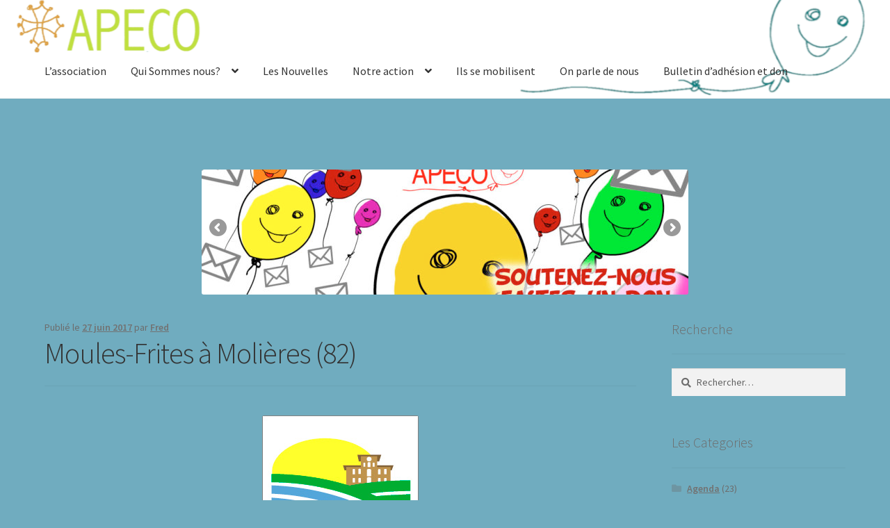

--- FILE ---
content_type: text/html; charset=UTF-8
request_url: https://www.apeco.fr/moules-frites-a-molieres-82-2/
body_size: 11024
content:
<!doctype html>
<html lang="fr-FR">
<head>
<meta charset="UTF-8">
<meta name="viewport" content="width=device-width, initial-scale=1">
<link rel="profile" href="http://gmpg.org/xfn/11">
<link rel="pingback" href="https://www.apeco.fr/apeco-wordp/xmlrpc.php">

<title>Moules-Frites à Molières (82)</title>
<meta name='robots' content='max-image-preview:large' />
<link rel='dns-prefetch' href='//fonts.googleapis.com' />
<link rel="alternate" type="application/rss+xml" title=" &raquo; Flux" href="https://www.apeco.fr/feed/" />
<link rel="alternate" type="application/rss+xml" title=" &raquo; Flux des commentaires" href="https://www.apeco.fr/comments/feed/" />
<link rel="alternate" title="oEmbed (JSON)" type="application/json+oembed" href="https://www.apeco.fr/wp-json/oembed/1.0/embed?url=https%3A%2F%2Fwww.apeco.fr%2Fmoules-frites-a-molieres-82-2%2F" />
<link rel="alternate" title="oEmbed (XML)" type="text/xml+oembed" href="https://www.apeco.fr/wp-json/oembed/1.0/embed?url=https%3A%2F%2Fwww.apeco.fr%2Fmoules-frites-a-molieres-82-2%2F&#038;format=xml" />
<style id='wp-img-auto-sizes-contain-inline-css'>
img:is([sizes=auto i],[sizes^="auto," i]){contain-intrinsic-size:3000px 1500px}
/*# sourceURL=wp-img-auto-sizes-contain-inline-css */
</style>
<link rel='stylesheet' id='dashicons-css' href='https://www.apeco.fr/apeco-wordp/wp-includes/css/dashicons.min.css?ver=6.9' media='all' />
<link rel='stylesheet' id='menu-icon-font-awesome-css' href='https://www.apeco.fr/apeco-wordp/wp-content/plugins/menu-icons/css/fontawesome/css/all.min.css?ver=5.15.4' media='all' />
<link rel='stylesheet' id='genericons-css' href='https://www.apeco.fr/apeco-wordp/wp-content/plugins/menu-icons/vendor/codeinwp/icon-picker/css/types/genericons.min.css?ver=3.4' media='all' />
<link rel='stylesheet' id='menu-icons-extra-css' href='https://www.apeco.fr/apeco-wordp/wp-content/plugins/menu-icons/css/extra.min.css?ver=0.13.2' media='all' />
<style id='wp-emoji-styles-inline-css'>

	img.wp-smiley, img.emoji {
		display: inline !important;
		border: none !important;
		box-shadow: none !important;
		height: 1em !important;
		width: 1em !important;
		margin: 0 0.07em !important;
		vertical-align: -0.1em !important;
		background: none !important;
		padding: 0 !important;
	}
/*# sourceURL=wp-emoji-styles-inline-css */
</style>
<link rel='stylesheet' id='wp-block-library-css' href='https://www.apeco.fr/apeco-wordp/wp-includes/css/dist/block-library/style.min.css?ver=6.9' media='all' />
<style id='global-styles-inline-css'>
:root{--wp--preset--aspect-ratio--square: 1;--wp--preset--aspect-ratio--4-3: 4/3;--wp--preset--aspect-ratio--3-4: 3/4;--wp--preset--aspect-ratio--3-2: 3/2;--wp--preset--aspect-ratio--2-3: 2/3;--wp--preset--aspect-ratio--16-9: 16/9;--wp--preset--aspect-ratio--9-16: 9/16;--wp--preset--color--black: #000000;--wp--preset--color--cyan-bluish-gray: #abb8c3;--wp--preset--color--white: #ffffff;--wp--preset--color--pale-pink: #f78da7;--wp--preset--color--vivid-red: #cf2e2e;--wp--preset--color--luminous-vivid-orange: #ff6900;--wp--preset--color--luminous-vivid-amber: #fcb900;--wp--preset--color--light-green-cyan: #7bdcb5;--wp--preset--color--vivid-green-cyan: #00d084;--wp--preset--color--pale-cyan-blue: #8ed1fc;--wp--preset--color--vivid-cyan-blue: #0693e3;--wp--preset--color--vivid-purple: #9b51e0;--wp--preset--gradient--vivid-cyan-blue-to-vivid-purple: linear-gradient(135deg,rgb(6,147,227) 0%,rgb(155,81,224) 100%);--wp--preset--gradient--light-green-cyan-to-vivid-green-cyan: linear-gradient(135deg,rgb(122,220,180) 0%,rgb(0,208,130) 100%);--wp--preset--gradient--luminous-vivid-amber-to-luminous-vivid-orange: linear-gradient(135deg,rgb(252,185,0) 0%,rgb(255,105,0) 100%);--wp--preset--gradient--luminous-vivid-orange-to-vivid-red: linear-gradient(135deg,rgb(255,105,0) 0%,rgb(207,46,46) 100%);--wp--preset--gradient--very-light-gray-to-cyan-bluish-gray: linear-gradient(135deg,rgb(238,238,238) 0%,rgb(169,184,195) 100%);--wp--preset--gradient--cool-to-warm-spectrum: linear-gradient(135deg,rgb(74,234,220) 0%,rgb(151,120,209) 20%,rgb(207,42,186) 40%,rgb(238,44,130) 60%,rgb(251,105,98) 80%,rgb(254,248,76) 100%);--wp--preset--gradient--blush-light-purple: linear-gradient(135deg,rgb(255,206,236) 0%,rgb(152,150,240) 100%);--wp--preset--gradient--blush-bordeaux: linear-gradient(135deg,rgb(254,205,165) 0%,rgb(254,45,45) 50%,rgb(107,0,62) 100%);--wp--preset--gradient--luminous-dusk: linear-gradient(135deg,rgb(255,203,112) 0%,rgb(199,81,192) 50%,rgb(65,88,208) 100%);--wp--preset--gradient--pale-ocean: linear-gradient(135deg,rgb(255,245,203) 0%,rgb(182,227,212) 50%,rgb(51,167,181) 100%);--wp--preset--gradient--electric-grass: linear-gradient(135deg,rgb(202,248,128) 0%,rgb(113,206,126) 100%);--wp--preset--gradient--midnight: linear-gradient(135deg,rgb(2,3,129) 0%,rgb(40,116,252) 100%);--wp--preset--font-size--small: 14px;--wp--preset--font-size--medium: 23px;--wp--preset--font-size--large: 26px;--wp--preset--font-size--x-large: 42px;--wp--preset--font-size--normal: 16px;--wp--preset--font-size--huge: 37px;--wp--preset--spacing--20: 0.44rem;--wp--preset--spacing--30: 0.67rem;--wp--preset--spacing--40: 1rem;--wp--preset--spacing--50: 1.5rem;--wp--preset--spacing--60: 2.25rem;--wp--preset--spacing--70: 3.38rem;--wp--preset--spacing--80: 5.06rem;--wp--preset--shadow--natural: 6px 6px 9px rgba(0, 0, 0, 0.2);--wp--preset--shadow--deep: 12px 12px 50px rgba(0, 0, 0, 0.4);--wp--preset--shadow--sharp: 6px 6px 0px rgba(0, 0, 0, 0.2);--wp--preset--shadow--outlined: 6px 6px 0px -3px rgb(255, 255, 255), 6px 6px rgb(0, 0, 0);--wp--preset--shadow--crisp: 6px 6px 0px rgb(0, 0, 0);}:root :where(.is-layout-flow) > :first-child{margin-block-start: 0;}:root :where(.is-layout-flow) > :last-child{margin-block-end: 0;}:root :where(.is-layout-flow) > *{margin-block-start: 24px;margin-block-end: 0;}:root :where(.is-layout-constrained) > :first-child{margin-block-start: 0;}:root :where(.is-layout-constrained) > :last-child{margin-block-end: 0;}:root :where(.is-layout-constrained) > *{margin-block-start: 24px;margin-block-end: 0;}:root :where(.is-layout-flex){gap: 24px;}:root :where(.is-layout-grid){gap: 24px;}body .is-layout-flex{display: flex;}.is-layout-flex{flex-wrap: wrap;align-items: center;}.is-layout-flex > :is(*, div){margin: 0;}body .is-layout-grid{display: grid;}.is-layout-grid > :is(*, div){margin: 0;}.has-black-color{color: var(--wp--preset--color--black) !important;}.has-cyan-bluish-gray-color{color: var(--wp--preset--color--cyan-bluish-gray) !important;}.has-white-color{color: var(--wp--preset--color--white) !important;}.has-pale-pink-color{color: var(--wp--preset--color--pale-pink) !important;}.has-vivid-red-color{color: var(--wp--preset--color--vivid-red) !important;}.has-luminous-vivid-orange-color{color: var(--wp--preset--color--luminous-vivid-orange) !important;}.has-luminous-vivid-amber-color{color: var(--wp--preset--color--luminous-vivid-amber) !important;}.has-light-green-cyan-color{color: var(--wp--preset--color--light-green-cyan) !important;}.has-vivid-green-cyan-color{color: var(--wp--preset--color--vivid-green-cyan) !important;}.has-pale-cyan-blue-color{color: var(--wp--preset--color--pale-cyan-blue) !important;}.has-vivid-cyan-blue-color{color: var(--wp--preset--color--vivid-cyan-blue) !important;}.has-vivid-purple-color{color: var(--wp--preset--color--vivid-purple) !important;}.has-black-background-color{background-color: var(--wp--preset--color--black) !important;}.has-cyan-bluish-gray-background-color{background-color: var(--wp--preset--color--cyan-bluish-gray) !important;}.has-white-background-color{background-color: var(--wp--preset--color--white) !important;}.has-pale-pink-background-color{background-color: var(--wp--preset--color--pale-pink) !important;}.has-vivid-red-background-color{background-color: var(--wp--preset--color--vivid-red) !important;}.has-luminous-vivid-orange-background-color{background-color: var(--wp--preset--color--luminous-vivid-orange) !important;}.has-luminous-vivid-amber-background-color{background-color: var(--wp--preset--color--luminous-vivid-amber) !important;}.has-light-green-cyan-background-color{background-color: var(--wp--preset--color--light-green-cyan) !important;}.has-vivid-green-cyan-background-color{background-color: var(--wp--preset--color--vivid-green-cyan) !important;}.has-pale-cyan-blue-background-color{background-color: var(--wp--preset--color--pale-cyan-blue) !important;}.has-vivid-cyan-blue-background-color{background-color: var(--wp--preset--color--vivid-cyan-blue) !important;}.has-vivid-purple-background-color{background-color: var(--wp--preset--color--vivid-purple) !important;}.has-black-border-color{border-color: var(--wp--preset--color--black) !important;}.has-cyan-bluish-gray-border-color{border-color: var(--wp--preset--color--cyan-bluish-gray) !important;}.has-white-border-color{border-color: var(--wp--preset--color--white) !important;}.has-pale-pink-border-color{border-color: var(--wp--preset--color--pale-pink) !important;}.has-vivid-red-border-color{border-color: var(--wp--preset--color--vivid-red) !important;}.has-luminous-vivid-orange-border-color{border-color: var(--wp--preset--color--luminous-vivid-orange) !important;}.has-luminous-vivid-amber-border-color{border-color: var(--wp--preset--color--luminous-vivid-amber) !important;}.has-light-green-cyan-border-color{border-color: var(--wp--preset--color--light-green-cyan) !important;}.has-vivid-green-cyan-border-color{border-color: var(--wp--preset--color--vivid-green-cyan) !important;}.has-pale-cyan-blue-border-color{border-color: var(--wp--preset--color--pale-cyan-blue) !important;}.has-vivid-cyan-blue-border-color{border-color: var(--wp--preset--color--vivid-cyan-blue) !important;}.has-vivid-purple-border-color{border-color: var(--wp--preset--color--vivid-purple) !important;}.has-vivid-cyan-blue-to-vivid-purple-gradient-background{background: var(--wp--preset--gradient--vivid-cyan-blue-to-vivid-purple) !important;}.has-light-green-cyan-to-vivid-green-cyan-gradient-background{background: var(--wp--preset--gradient--light-green-cyan-to-vivid-green-cyan) !important;}.has-luminous-vivid-amber-to-luminous-vivid-orange-gradient-background{background: var(--wp--preset--gradient--luminous-vivid-amber-to-luminous-vivid-orange) !important;}.has-luminous-vivid-orange-to-vivid-red-gradient-background{background: var(--wp--preset--gradient--luminous-vivid-orange-to-vivid-red) !important;}.has-very-light-gray-to-cyan-bluish-gray-gradient-background{background: var(--wp--preset--gradient--very-light-gray-to-cyan-bluish-gray) !important;}.has-cool-to-warm-spectrum-gradient-background{background: var(--wp--preset--gradient--cool-to-warm-spectrum) !important;}.has-blush-light-purple-gradient-background{background: var(--wp--preset--gradient--blush-light-purple) !important;}.has-blush-bordeaux-gradient-background{background: var(--wp--preset--gradient--blush-bordeaux) !important;}.has-luminous-dusk-gradient-background{background: var(--wp--preset--gradient--luminous-dusk) !important;}.has-pale-ocean-gradient-background{background: var(--wp--preset--gradient--pale-ocean) !important;}.has-electric-grass-gradient-background{background: var(--wp--preset--gradient--electric-grass) !important;}.has-midnight-gradient-background{background: var(--wp--preset--gradient--midnight) !important;}.has-small-font-size{font-size: var(--wp--preset--font-size--small) !important;}.has-medium-font-size{font-size: var(--wp--preset--font-size--medium) !important;}.has-large-font-size{font-size: var(--wp--preset--font-size--large) !important;}.has-x-large-font-size{font-size: var(--wp--preset--font-size--x-large) !important;}
/*# sourceURL=global-styles-inline-css */
</style>

<style id='classic-theme-styles-inline-css'>
/*! This file is auto-generated */
.wp-block-button__link{color:#fff;background-color:#32373c;border-radius:9999px;box-shadow:none;text-decoration:none;padding:calc(.667em + 2px) calc(1.333em + 2px);font-size:1.125em}.wp-block-file__button{background:#32373c;color:#fff;text-decoration:none}
/*# sourceURL=/wp-includes/css/classic-themes.min.css */
</style>
<link rel='stylesheet' id='storefront-gutenberg-blocks-css' href='https://www.apeco.fr/apeco-wordp/wp-content/themes/storefront/assets/css/base/gutenberg-blocks.css?ver=4.6.0' media='all' />
<style id='storefront-gutenberg-blocks-inline-css'>

				.wp-block-button__link:not(.has-text-color) {
					color: #333333;
				}

				.wp-block-button__link:not(.has-text-color):hover,
				.wp-block-button__link:not(.has-text-color):focus,
				.wp-block-button__link:not(.has-text-color):active {
					color: #333333;
				}

				.wp-block-button__link:not(.has-background) {
					background-color: #eeeeee;
				}

				.wp-block-button__link:not(.has-background):hover,
				.wp-block-button__link:not(.has-background):focus,
				.wp-block-button__link:not(.has-background):active {
					border-color: #d5d5d5;
					background-color: #d5d5d5;
				}

				.wc-block-grid__products .wc-block-grid__product .wp-block-button__link {
					background-color: #eeeeee;
					border-color: #eeeeee;
					color: #333333;
				}

				.wp-block-quote footer,
				.wp-block-quote cite,
				.wp-block-quote__citation {
					color: #6d6d6d;
				}

				.wp-block-pullquote cite,
				.wp-block-pullquote footer,
				.wp-block-pullquote__citation {
					color: #6d6d6d;
				}

				.wp-block-image figcaption {
					color: #6d6d6d;
				}

				.wp-block-separator.is-style-dots::before {
					color: #333333;
				}

				.wp-block-file a.wp-block-file__button {
					color: #333333;
					background-color: #eeeeee;
					border-color: #eeeeee;
				}

				.wp-block-file a.wp-block-file__button:hover,
				.wp-block-file a.wp-block-file__button:focus,
				.wp-block-file a.wp-block-file__button:active {
					color: #333333;
					background-color: #d5d5d5;
				}

				.wp-block-code,
				.wp-block-preformatted pre {
					color: #6d6d6d;
				}

				.wp-block-table:not( .has-background ):not( .is-style-stripes ) tbody tr:nth-child(2n) td {
					background-color: #6eaabd;
				}

				.wp-block-cover .wp-block-cover__inner-container h1:not(.has-text-color),
				.wp-block-cover .wp-block-cover__inner-container h2:not(.has-text-color),
				.wp-block-cover .wp-block-cover__inner-container h3:not(.has-text-color),
				.wp-block-cover .wp-block-cover__inner-container h4:not(.has-text-color),
				.wp-block-cover .wp-block-cover__inner-container h5:not(.has-text-color),
				.wp-block-cover .wp-block-cover__inner-container h6:not(.has-text-color) {
					color: #000000;
				}

				.wc-block-components-price-slider__range-input-progress,
				.rtl .wc-block-components-price-slider__range-input-progress {
					--range-color: #e85500;
				}

				/* Target only IE11 */
				@media all and (-ms-high-contrast: none), (-ms-high-contrast: active) {
					.wc-block-components-price-slider__range-input-progress {
						background: #e85500;
					}
				}

				.wc-block-components-button:not(.is-link) {
					background-color: #333333;
					color: #ffffff;
				}

				.wc-block-components-button:not(.is-link):hover,
				.wc-block-components-button:not(.is-link):focus,
				.wc-block-components-button:not(.is-link):active {
					background-color: #1a1a1a;
					color: #ffffff;
				}

				.wc-block-components-button:not(.is-link):disabled {
					background-color: #333333;
					color: #ffffff;
				}

				.wc-block-cart__submit-container {
					background-color: #70acbf;
				}

				.wc-block-cart__submit-container::before {
					color: rgba(77,137,156,0.5);
				}

				.wc-block-components-order-summary-item__quantity {
					background-color: #70acbf;
					border-color: #6d6d6d;
					box-shadow: 0 0 0 2px #70acbf;
					color: #6d6d6d;
				}
			
/*# sourceURL=storefront-gutenberg-blocks-inline-css */
</style>
<link rel='stylesheet' id='default-icon-styles-css' href='https://www.apeco.fr/apeco-wordp/wp-content/plugins/svg-vector-icon-plugin/public/../admin/css/wordpress-svg-icon-plugin-style.min.css?ver=6.9' media='all' />
<link rel='stylesheet' id='storefront-style-css' href='https://www.apeco.fr/apeco-wordp/wp-content/themes/storefront/style.css?ver=4.6.0' media='all' />
<style id='storefront-style-inline-css'>

			.main-navigation ul li a,
			.site-title a,
			ul.menu li a,
			.site-branding h1 a,
			button.menu-toggle,
			button.menu-toggle:hover,
			.handheld-navigation .dropdown-toggle {
				color: #333333;
			}

			button.menu-toggle,
			button.menu-toggle:hover {
				border-color: #333333;
			}

			.main-navigation ul li a:hover,
			.main-navigation ul li:hover > a,
			.site-title a:hover,
			.site-header ul.menu li.current-menu-item > a {
				color: #747474;
			}

			table:not( .has-background ) th {
				background-color: #69a5b8;
			}

			table:not( .has-background ) tbody td {
				background-color: #6eaabd;
			}

			table:not( .has-background ) tbody tr:nth-child(2n) td,
			fieldset,
			fieldset legend {
				background-color: #6ca8bb;
			}

			.site-header,
			.secondary-navigation ul ul,
			.main-navigation ul.menu > li.menu-item-has-children:after,
			.secondary-navigation ul.menu ul,
			.storefront-handheld-footer-bar,
			.storefront-handheld-footer-bar ul li > a,
			.storefront-handheld-footer-bar ul li.search .site-search,
			button.menu-toggle,
			button.menu-toggle:hover {
				background-color: #ffffff;
			}

			p.site-description,
			.site-header,
			.storefront-handheld-footer-bar {
				color: #404040;
			}

			button.menu-toggle:after,
			button.menu-toggle:before,
			button.menu-toggle span:before {
				background-color: #333333;
			}

			h1, h2, h3, h4, h5, h6, .wc-block-grid__product-title {
				color: #333333;
			}

			.widget h1 {
				border-bottom-color: #333333;
			}

			body,
			.secondary-navigation a {
				color: #6d6d6d;
			}

			.widget-area .widget a,
			.hentry .entry-header .posted-on a,
			.hentry .entry-header .post-author a,
			.hentry .entry-header .post-comments a,
			.hentry .entry-header .byline a {
				color: #727272;
			}

			a {
				color: #e85500;
			}

			a:focus,
			button:focus,
			.button.alt:focus,
			input:focus,
			textarea:focus,
			input[type="button"]:focus,
			input[type="reset"]:focus,
			input[type="submit"]:focus,
			input[type="email"]:focus,
			input[type="tel"]:focus,
			input[type="url"]:focus,
			input[type="password"]:focus,
			input[type="search"]:focus {
				outline-color: #e85500;
			}

			button, input[type="button"], input[type="reset"], input[type="submit"], .button, .widget a.button {
				background-color: #eeeeee;
				border-color: #eeeeee;
				color: #333333;
			}

			button:hover, input[type="button"]:hover, input[type="reset"]:hover, input[type="submit"]:hover, .button:hover, .widget a.button:hover {
				background-color: #d5d5d5;
				border-color: #d5d5d5;
				color: #333333;
			}

			button.alt, input[type="button"].alt, input[type="reset"].alt, input[type="submit"].alt, .button.alt, .widget-area .widget a.button.alt {
				background-color: #333333;
				border-color: #333333;
				color: #ffffff;
			}

			button.alt:hover, input[type="button"].alt:hover, input[type="reset"].alt:hover, input[type="submit"].alt:hover, .button.alt:hover, .widget-area .widget a.button.alt:hover {
				background-color: #1a1a1a;
				border-color: #1a1a1a;
				color: #ffffff;
			}

			.pagination .page-numbers li .page-numbers.current {
				background-color: #5793a6;
				color: #636363;
			}

			#comments .comment-list .comment-content .comment-text {
				background-color: #69a5b8;
			}

			.site-footer {
				background-color: #f0f0f0;
				color: #6d6d6d;
			}

			.site-footer a:not(.button):not(.components-button) {
				color: #333333;
			}

			.site-footer .storefront-handheld-footer-bar a:not(.button):not(.components-button) {
				color: #333333;
			}

			.site-footer h1, .site-footer h2, .site-footer h3, .site-footer h4, .site-footer h5, .site-footer h6, .site-footer .widget .widget-title, .site-footer .widget .widgettitle {
				color: #333333;
			}

			.page-template-template-homepage.has-post-thumbnail .type-page.has-post-thumbnail .entry-title {
				color: #000000;
			}

			.page-template-template-homepage.has-post-thumbnail .type-page.has-post-thumbnail .entry-content {
				color: #000000;
			}

			@media screen and ( min-width: 768px ) {
				.secondary-navigation ul.menu a:hover {
					color: #595959;
				}

				.secondary-navigation ul.menu a {
					color: #404040;
				}

				.main-navigation ul.menu ul.sub-menu,
				.main-navigation ul.nav-menu ul.children {
					background-color: #f0f0f0;
				}

				.site-header {
					border-bottom-color: #f0f0f0;
				}
			}
/*# sourceURL=storefront-style-inline-css */
</style>
<link rel='stylesheet' id='storefront-icons-css' href='https://www.apeco.fr/apeco-wordp/wp-content/themes/storefront/assets/css/base/icons.css?ver=4.6.0' media='all' />
<link rel='stylesheet' id='storefront-fonts-css' href='https://fonts.googleapis.com/css?family=Source+Sans+Pro%3A400%2C300%2C300italic%2C400italic%2C600%2C700%2C900&#038;subset=latin%2Clatin-ext&#038;ver=4.6.0' media='all' />
<link rel="https://api.w.org/" href="https://www.apeco.fr/wp-json/" /><link rel="alternate" title="JSON" type="application/json" href="https://www.apeco.fr/wp-json/wp/v2/posts/1470" /><link rel="EditURI" type="application/rsd+xml" title="RSD" href="https://www.apeco.fr/apeco-wordp/xmlrpc.php?rsd" />
<meta name="generator" content="WordPress 6.9" />
<link rel="canonical" href="https://www.apeco.fr/moules-frites-a-molieres-82-2/" />
<link rel='shortlink' href='https://www.apeco.fr/?p=1470' />
<style id="custom-background-css">
body.custom-background { background-color: #70acbf; }
</style>
	<link rel="icon" href="https://www.apeco.fr/apeco-wordp/wp-content/uploads/2024/05/cropped-LOGO-APECO-alpha-32x32.png" sizes="32x32" />
<link rel="icon" href="https://www.apeco.fr/apeco-wordp/wp-content/uploads/2024/05/cropped-LOGO-APECO-alpha-192x192.png" sizes="192x192" />
<link rel="apple-touch-icon" href="https://www.apeco.fr/apeco-wordp/wp-content/uploads/2024/05/cropped-LOGO-APECO-alpha-180x180.png" />
<meta name="msapplication-TileImage" content="https://www.apeco.fr/apeco-wordp/wp-content/uploads/2024/05/cropped-LOGO-APECO-alpha-270x270.png" />
		<style id="wp-custom-css">
			.col-full {
  max-width: 90%;
}		</style>
		<link rel='stylesheet' id='metaslider-flex-slider-css' href='https://www.apeco.fr/apeco-wordp/wp-content/plugins/ml-slider/assets/sliders/flexslider/flexslider.css?ver=3.80.0' media='all' property='stylesheet' />
<link rel='stylesheet' id='metaslider-public-css' href='https://www.apeco.fr/apeco-wordp/wp-content/plugins/ml-slider/assets/metaslider/public.css?ver=3.80.0' media='all' property='stylesheet' />
<style id='metaslider-public-inline-css'>
@media only screen and (max-width: 767px) {body:after { display: none; content: "smartphone"; } .hide-arrows-smartphone .flex-direction-nav, .hide-navigation-smartphone .flex-control-paging, .hide-navigation-smartphone .flex-control-nav, .hide-navigation-smartphone .filmstrip{ display: none!important; }}@media only screen and (min-width : 768px) and (max-width: 1023px) {body:after { display: none; content: "tablet"; } .hide-arrows-tablet .flex-direction-nav, .hide-navigation-tablet .flex-control-paging, .hide-navigation-tablet .flex-control-nav, .hide-navigation-tablet .filmstrip{ display: none!important; }}@media only screen and (min-width : 1024px) and (max-width: 1439px) {body:after { display: none; content: "laptop"; } .hide-arrows-laptop .flex-direction-nav, .hide-navigation-laptop .flex-control-paging, .hide-navigation-laptop .flex-control-nav, .hide-navigation-laptop .filmstrip{ display: none!important; }}@media only screen and (min-width : 1440px) {body:after { display: none; content: "desktop"; } .hide-arrows-desktop .flex-direction-nav, .hide-navigation-desktop .flex-control-paging, .hide-navigation-desktop .flex-control-nav, .hide-navigation-desktop .filmstrip{ display: none!important; }}
/*# sourceURL=metaslider-public-inline-css */
</style>
<link rel='stylesheet' id='su-icons-css' href='https://www.apeco.fr/apeco-wordp/wp-content/plugins/shortcodes-ultimate/includes/css/icons.css?ver=1.1.5' media='all' />
<link rel='stylesheet' id='su-shortcodes-css' href='https://www.apeco.fr/apeco-wordp/wp-content/plugins/shortcodes-ultimate/includes/css/shortcodes.css?ver=7.4.8' media='all' />
</head>

<body class="wp-singular post-template-default single single-post postid-1470 single-format-standard custom-background wp-embed-responsive wp-theme-storefront group-blog no-wc-breadcrumb storefront-align-wide right-sidebar">



<div id="page" class="hfeed site">
	
	<header id="masthead" class="site-header" role="banner" style="background-image: url(https://www.apeco.fr/apeco-wordp/wp-content/uploads/2024/06/cropped-FOND-1950-6.png); ">

		<div class="col-full">		<a class="skip-link screen-reader-text" href="#site-navigation">Aller à la navigation</a>
		<a class="skip-link screen-reader-text" href="#content">Aller au contenu</a>
				<div class="site-branding">
			<div class="beta site-title"><a href="https://www.apeco.fr/" rel="home"></a></div>		</div>
		</div><div class="storefront-primary-navigation"><div class="col-full">		<nav id="site-navigation" class="main-navigation" role="navigation" aria-label="Navigation principale">
		<button id="site-navigation-menu-toggle" class="menu-toggle" aria-controls="site-navigation" aria-expanded="false"><span>Menu</span></button>
			<div class="primary-navigation"><ul id="menu-menu-principal" class="menu"><li id="menu-item-169" class="menu-item menu-item-type-post_type menu-item-object-page menu-item-169"><a href="https://www.apeco.fr/apeco/">L’association</a></li>
<li id="menu-item-221" class="menu-item menu-item-type-post_type menu-item-object-page menu-item-has-children menu-item-221"><a href="https://www.apeco.fr/accueil/">Qui Sommes nous?</a>
<ul class="sub-menu">
	<li id="menu-item-218" class="menu-item menu-item-type-post_type menu-item-object-page menu-item-218"><a href="https://www.apeco.fr/accueil/histoire/">Notre histoire</a></li>
	<li id="menu-item-217" class="menu-item menu-item-type-post_type menu-item-object-page menu-item-217"><a href="https://www.apeco.fr/contacts/">Contacts / Organigramme</a></li>
</ul>
</li>
<li id="menu-item-4183" class="menu-item menu-item-type-taxonomy menu-item-object-category current-post-ancestor current-menu-parent current-post-parent menu-item-4183"><a href="https://www.apeco.fr/category/nouvelles/">Les Nouvelles</a></li>
<li id="menu-item-219" class="menu-item menu-item-type-post_type menu-item-object-page menu-item-has-children menu-item-219"><a href="https://www.apeco.fr/accueil/action/">Notre action</a>
<ul class="sub-menu">
	<li id="menu-item-4181" class="menu-item menu-item-type-post_type menu-item-object-page menu-item-4181"><a href="https://www.apeco.fr/enfants/">Enfants</a></li>
	<li id="menu-item-4186" class="menu-item menu-item-type-post_type menu-item-object-page menu-item-4186"><a href="https://www.apeco.fr/parents/">Parents</a></li>
	<li id="menu-item-220" class="menu-item menu-item-type-post_type menu-item-object-page menu-item-220"><a href="https://www.apeco.fr/accueil/au-niveau-national/">Au niveau National</a></li>
</ul>
</li>
<li id="menu-item-163" class="menu-item menu-item-type-post_type menu-item-object-page menu-item-163"><a href="https://www.apeco.fr/apeco/ils-se-mobilisent/">Ils se mobilisent</a></li>
<li id="menu-item-4204" class="menu-item menu-item-type-post_type menu-item-object-page menu-item-4204"><a href="https://www.apeco.fr/on-parle-de-nous/">On parle de nous</a></li>
<li id="menu-item-216" class="menu-item menu-item-type-post_type menu-item-object-page menu-item-216"><a href="https://www.apeco.fr/accueil/adherer-don/">Bulletin d’adhésion et don</a></li>
</ul></div><div class="menu"><ul>
<li ><a href="https://www.apeco.fr/">Accueil</a></li><li class="page_item page-item-57"><a href="https://www.apeco.fr/contacts/">Contacts / Organigramme</a></li>
<li class="page_item page-item-610"><a href="https://www.apeco.fr/enfants/">Enfants</a></li>
<li class="page_item page-item-125 page_item_has_children"><a href="https://www.apeco.fr/apeco/">L&rsquo;association</a>
<ul class='children'>
	<li class="page_item page-item-137"><a href="https://www.apeco.fr/apeco/ils-se-mobilisent/">Ils se mobilisent</a></li>
</ul>
</li>
<li class="page_item page-item-200"><a href="https://www.apeco.fr/les-traitements/">Les traitements</a></li>
<li class="page_item page-item-4199"><a href="https://www.apeco.fr/on-parle-de-nous/">On parle de nous</a></li>
<li class="page_item page-item-4184"><a href="https://www.apeco.fr/parents/">Parents</a></li>
<li class="page_item page-item-1335"><a href="https://www.apeco.fr/questionnaire-pour-les-enfants/">QUESTIONNAIRE pour les enfants</a></li>
<li class="page_item page-item-2 page_item_has_children"><a href="https://www.apeco.fr/accueil/">Qui Sommes nous?</a>
<ul class='children'>
	<li class="page_item page-item-49"><a href="https://www.apeco.fr/accueil/adherer-don/">Bulletin d&rsquo;adhésion et don</a></li>
	<li class="page_item page-item-30"><a href="https://www.apeco.fr/accueil/histoire/">Notre histoire</a></li>
	<li class="page_item page-item-32"><a href="https://www.apeco.fr/accueil/action/">Notre action</a></li>
	<li class="page_item page-item-39"><a href="https://www.apeco.fr/accueil/au-niveau-national/">Au niveau National</a></li>
</ul>
</li>
</ul></div>
		</nav><!-- #site-navigation -->
		</div></div>
	</header><!-- #masthead -->

			<div class="header-widget-region" role="complementary">
			<div class="col-full">
				<div id="block-7" class="widget widget_block"><p><div id="metaslider-id-4236" style="max-width: 700px; margin: 0 auto;" class="ml-slider-3-80-0 metaslider metaslider-flex metaslider-4236 ml-slider ms-theme-default nav-hidden" role="region" aria-roledescription="Slideshow" aria-label="diaporama page d&#039;accueil">
    <div id="metaslider_container_4236">
        <div id="metaslider_4236">
            <ul class='slides'>
                <li style="display: block; width: 100%;" class="slide-4237 ms-image " aria-roledescription="slide" aria-label="slide-4237"><img fetchpriority="high" decoding="async" src="https://www.apeco.fr/apeco-wordp/wp-content/uploads/2018/10/Bandeau-ApecoDON-700x180.jpg" height="180" width="700" alt="Don APECO - Association de parents d&#039;enfants cancéreux d&#039;occitanie -" class="slider-4236 slide-4237" title="Bandeau-ApecoDON" /></li>
                <li style="display: none; width: 100%;" class="slide-4238 ms-image " aria-roledescription="slide" aria-label="slide-4238"><img decoding="async" src="https://www.apeco.fr/apeco-wordp/wp-content/uploads/2018/01/Logo-APECO-640x327-640x164.gif" height="180" width="700" alt="" class="slider-4236 slide-4238" title="Logo-APECO-640x327" /></li>
                <li style="display: none; width: 100%;" class="slide-4239 ms-image " aria-roledescription="slide" aria-label="slide-4239"><img decoding="async" src="https://www.apeco.fr/apeco-wordp/wp-content/uploads/2017/12/ICCD-bandeau15fev-700x180.png" height="180" width="700" alt="" class="slider-4236 slide-4239" title="ICCD-bandeau15fev" /></li>
                <li style="display: none; width: 100%;" class="slide-4244 ms-image " aria-roledescription="slide" aria-label="slide-4244"><a href="https://www.apeco.fr/123-soleil-a-molieres-tarn-garonne-82/" target="_blank"><img decoding="async" src="https://www.apeco.fr/apeco-wordp/wp-content/uploads/2024/04/MOULES-FRITES-a-MOLIERES-13-07-2024-700x180.jpg" height="180" width="700" alt="" class="slider-4236 slide-4244" title="MOULES-FRITES-a-MOLIERES-13-07-2024" /></a></li>
            </ul>
        </div>
        
    </div>
</div></p>
</div>			</div>
		</div>
			
	<div id="content" class="site-content" tabindex="-1">
		<div class="col-full">

		
	<div id="primary" class="content-area">
		<main id="main" class="site-main" role="main">

		
<article id="post-1470" class="post-1470 post type-post status-publish format-standard hentry category-agenda category-nouvelles tag-123-soleil tag-molieres">

			<header class="entry-header">
		
			<span class="posted-on">Publié le <a href="https://www.apeco.fr/moules-frites-a-molieres-82-2/" rel="bookmark"><time class="entry-date published" datetime="2017-06-27T19:48:37+01:00">27 juin 2017</time><time class="updated" datetime="2018-01-08T09:29:57+01:00">8 janvier 2018</time></a></span> <span class="post-author">par <a href="https://www.apeco.fr/author/celuiqui31/" rel="author">Fred</a></span> <h1 class="entry-title">Moules-Frites à Molières (82)</h1>		</header><!-- .entry-header -->
				<div class="entry-content">
		<p><img loading="lazy" decoding="async" class="size-full wp-image-3335 aligncenter" src="http://www.apeco.fr/apeco-wordp/wp-content/uploads/2017/07/LOGO-Molieres82.jpg" alt="Logo ville Molières tar et Garonne (82)" width="225" height="246" srcset="https://www.apeco.fr/apeco-wordp/wp-content/uploads/2017/07/LOGO-Molieres82.jpg 225w, https://www.apeco.fr/apeco-wordp/wp-content/uploads/2017/07/LOGO-Molieres82-137x150.jpg 137w" sizes="auto, (max-width: 225px) 100vw, 225px" />Comme tous les ans MOLIÈRES se mobilise pour l&rsquo;<span style="color: #0000ff;">APECO </span>avec <span style="color: #ff9900;">123 Soleil <span style="color: #000000;">pour organiser le traditionnel moules frites avec soirée dansante et feu d&rsquo;artifice. </span></span><br />
<div class="su-list" style="margin-left:0px">
<ul>
<li><i class="sui sui-fast-forward" style="color:#0aa6ed"></i> Ville de Molières en Tarn-et-Garonne (82) : <a href="http://www.ville-molieres.fr/" target="_blank" rel="noopener">(Lien sur le site de la Ville)</a></li>
<li><i class="sui sui-fast-forward" style="color:#0aa6ed"></i> Association 1,2,3 Soleil Molières : <a href="https://www.facebook.com/123soleilmolieres/" target="_blank" rel="noopener">(Page Facebook de l&rsquo;association)</a></li>
</ul>
</div>
Venez-y nombreux et faites le savoir.</p>
<h3 style="text-align: center;"><span style="color: #000000;">Rendez-vous à <a href="https://www.google.fr/maps/place/82220+Moli%C3%A8res/@44.1944271,1.3579451,13z" target="_blank" rel="noopener">MOLIÈRES</a> le 15 Juillet</span></h3>
<p><img loading="lazy" decoding="async" class="aligncenter wp-image-3289 size-full" src="http://www.apeco.fr/apeco-wordp/wp-content/uploads/2017/06/MOLIERE-moule-frites-2017-123-Soleil-2-1.jpg" alt="" width="1240" height="1754" srcset="https://www.apeco.fr/apeco-wordp/wp-content/uploads/2017/06/MOLIERE-moule-frites-2017-123-Soleil-2-1.jpg 1240w, https://www.apeco.fr/apeco-wordp/wp-content/uploads/2017/06/MOLIERE-moule-frites-2017-123-Soleil-2-1-106x150.jpg 106w, https://www.apeco.fr/apeco-wordp/wp-content/uploads/2017/06/MOLIERE-moule-frites-2017-123-Soleil-2-1-212x300.jpg 212w, https://www.apeco.fr/apeco-wordp/wp-content/uploads/2017/06/MOLIERE-moule-frites-2017-123-Soleil-2-1-768x1086.jpg 768w, https://www.apeco.fr/apeco-wordp/wp-content/uploads/2017/06/MOLIERE-moule-frites-2017-123-Soleil-2-1-724x1024.jpg 724w" sizes="auto, (max-width: 1240px) 100vw, 1240px" /></p>
		</div><!-- .entry-content -->
		
		<aside class="entry-taxonomy">
						<div class="cat-links">
				Catégories : <a href="https://www.apeco.fr/category/agenda/" rel="category tag">Agenda</a>, <a href="https://www.apeco.fr/category/nouvelles/" rel="category tag">Les Nouvelles</a>			</div>
			
						<div class="tags-links">
				Étiquettes : <a href="https://www.apeco.fr/tag/123-soleil/" rel="tag">123 Soleil</a>, <a href="https://www.apeco.fr/tag/molieres/" rel="tag">Molières</a>			</div>
					</aside>

		<nav id="post-navigation" class="navigation post-navigation" role="navigation" aria-label="Navigation de l’article"><h2 class="screen-reader-text">Navigation de l’article</h2><div class="nav-links"><div class="nav-previous"><a href="https://www.apeco.fr/chanson-pour-la-journee-du-cancer-de-lenfant/" rel="prev"><span class="screen-reader-text">Article précédent : </span>« We are one », participez à la chanson pour la journée du cancer de l&rsquo;enfant</a></div><div class="nav-next"><a href="https://www.apeco.fr/molieres-10-ans-de-partenariat-avec-lapeco/" rel="next"><span class="screen-reader-text">Article suivant : </span>Molières (82), 10 ans de partenariat avec L&rsquo;APECO</a></div></div></nav>
</article><!-- #post-## -->

		</main><!-- #main -->
	</div><!-- #primary -->


<div id="secondary" class="widget-area" role="complementary">
	<div id="search-5" class="widget widget_search"><span class="gamma widget-title">Recherche</span><form role="search" method="get" class="search-form" action="https://www.apeco.fr/">
				<label>
					<span class="screen-reader-text">Rechercher :</span>
					<input type="search" class="search-field" placeholder="Rechercher…" value="" name="s" />
				</label>
				<input type="submit" class="search-submit" value="Rechercher" />
			</form></div><div id="categories-2" class="widget widget_categories"><span class="gamma widget-title">Les Categories</span>
			<ul>
					<li class="cat-item cat-item-15"><a href="https://www.apeco.fr/category/agenda/">Agenda</a> (23)
</li>
	<li class="cat-item cat-item-7"><a href="https://www.apeco.fr/category/articles/">Les Articles</a> (9)
</li>
	<li class="cat-item cat-item-1"><a href="https://www.apeco.fr/category/nouvelles/">Les Nouvelles</a> (153)
</li>
	<li class="cat-item cat-item-12"><a href="https://www.apeco.fr/category/unapecle/">UNAPECLE</a> (1)
</li>
			</ul>

			</div><div id="tag_cloud-2" class="widget widget_tag_cloud"><span class="gamma widget-title">Étiquettes</span><div class="tagcloud"><a href="https://www.apeco.fr/tag/123-soleil/" class="tag-cloud-link tag-link-24 tag-link-position-1" style="font-size: 21.548387096774pt;" aria-label="123 Soleil (15 éléments)">123 Soleil</a>
<a href="https://www.apeco.fr/tag/concert/" class="tag-cloud-link tag-link-30 tag-link-position-2" style="font-size: 17.784946236559pt;" aria-label="Concert (8 éléments)">Concert</a>
<a href="https://www.apeco.fr/tag/contes-et-chataignes/" class="tag-cloud-link tag-link-28 tag-link-position-3" style="font-size: 14.021505376344pt;" aria-label="Contes et Châtaignes (4 éléments)">Contes et Châtaignes</a>
<a href="https://www.apeco.fr/tag/coquelicot/" class="tag-cloud-link tag-link-25 tag-link-position-4" style="font-size: 22pt;" aria-label="Coquelicot (16 éléments)">Coquelicot</a>
<a href="https://www.apeco.fr/tag/duathlon/" class="tag-cloud-link tag-link-37 tag-link-position-5" style="font-size: 14.021505376344pt;" aria-label="duathlon (4 éléments)">duathlon</a>
<a href="https://www.apeco.fr/tag/ecole-a-lhopital/" class="tag-cloud-link tag-link-34 tag-link-position-6" style="font-size: 10.709677419355pt;" aria-label="Ecole à l&#039;hôpital (2 éléments)">Ecole à l&#039;hôpital</a>
<a href="https://www.apeco.fr/tag/eeah/" class="tag-cloud-link tag-link-35 tag-link-position-7" style="font-size: 8pt;" aria-label="EEAH (1 élément)">EEAH</a>
<a href="https://www.apeco.fr/tag/exposition-art/" class="tag-cloud-link tag-link-36 tag-link-position-8" style="font-size: 10.709677419355pt;" aria-label="exposition art (2 éléments)">exposition art</a>
<a href="https://www.apeco.fr/tag/fete-des-fleurs/" class="tag-cloud-link tag-link-31 tag-link-position-9" style="font-size: 19.139784946237pt;" aria-label="Fête des fleurs (10 éléments)">Fête des fleurs</a>
<a href="https://www.apeco.fr/tag/art-pour-espoir/" class="tag-cloud-link tag-link-32 tag-link-position-10" style="font-size: 12.516129032258pt;" aria-label="L&#039;art pour l&#039;espoir (3 éléments)">L&#039;art pour l&#039;espoir</a>
<a href="https://www.apeco.fr/tag/les-pieds-dans-leau/" class="tag-cloud-link tag-link-26 tag-link-position-11" style="font-size: 17.032258064516pt;" aria-label="Les pieds dans l&#039;eau (7 éléments)">Les pieds dans l&#039;eau</a>
<a href="https://www.apeco.fr/tag/miel/" class="tag-cloud-link tag-link-22 tag-link-position-12" style="font-size: 17.032258064516pt;" aria-label="MIEL (7 éléments)">MIEL</a>
<a href="https://www.apeco.fr/tag/molieres/" class="tag-cloud-link tag-link-23 tag-link-position-13" style="font-size: 22pt;" aria-label="Molières (16 éléments)">Molières</a>
<a href="https://www.apeco.fr/tag/sortie-marineland/" class="tag-cloud-link tag-link-33 tag-link-position-14" style="font-size: 12.516129032258pt;" aria-label="Sortie Marineland (3 éléments)">Sortie Marineland</a>
<a href="https://www.apeco.fr/tag/tarascon-foix-volley-club/" class="tag-cloud-link tag-link-42 tag-link-position-15" style="font-size: 8pt;" aria-label="Tarascon Foix volley club (1 élément)">Tarascon Foix volley club</a>
<a href="https://www.apeco.fr/tag/tarascon-sur-ariege/" class="tag-cloud-link tag-link-41 tag-link-position-16" style="font-size: 8pt;" aria-label="Tarascon sur Ariège (1 élément)">Tarascon sur Ariège</a></div>
</div><div id="search-4" class="widget widget_search"><form role="search" method="get" class="search-form" action="https://www.apeco.fr/">
				<label>
					<span class="screen-reader-text">Rechercher :</span>
					<input type="search" class="search-field" placeholder="Rechercher…" value="" name="s" />
				</label>
				<input type="submit" class="search-submit" value="Rechercher" />
			</form></div></div><!-- #secondary -->

		</div><!-- .col-full -->
	</div><!-- #content -->

	
	<footer id="colophon" class="site-footer" role="contentinfo">
		<div class="col-full">

					<div class="site-info">
			&copy;  2026
							<br />
				<a href="https://woocommerce.com/products/storefront/" target="_blank" title="Storefront - La plateforme idéale pour votre prochain projet WooCommerce." rel="noreferrer nofollow">Construit avec Storefront</a>.					</div><!-- .site-info -->
		
		</div><!-- .col-full -->
	</footer><!-- #colophon -->

	
</div><!-- #page -->

<script type="speculationrules">
{"prefetch":[{"source":"document","where":{"and":[{"href_matches":"/*"},{"not":{"href_matches":["/apeco-wordp/wp-*.php","/apeco-wordp/wp-admin/*","/apeco-wordp/wp-content/uploads/*","/apeco-wordp/wp-content/*","/apeco-wordp/wp-content/plugins/*","/apeco-wordp/wp-content/themes/storefront/*","/*\\?(.+)"]}},{"not":{"selector_matches":"a[rel~=\"nofollow\"]"}},{"not":{"selector_matches":".no-prefetch, .no-prefetch a"}}]},"eagerness":"conservative"}]}
</script>
<script src="https://www.apeco.fr/apeco-wordp/wp-content/themes/storefront/assets/js/navigation.min.js?ver=4.6.0" id="storefront-navigation-js"></script>
<script src="https://www.apeco.fr/apeco-wordp/wp-includes/js/jquery/jquery.min.js?ver=3.7.1" id="jquery-core-js"></script>
<script src="https://www.apeco.fr/apeco-wordp/wp-includes/js/jquery/jquery-migrate.min.js?ver=3.4.1" id="jquery-migrate-js"></script>
<script src="https://www.apeco.fr/apeco-wordp/wp-content/plugins/ml-slider/assets/sliders/flexslider/jquery.flexslider.min.js?ver=3.80.0" id="metaslider-flex-slider-js"></script>
<script id="metaslider-flex-slider-js-after">
var metaslider_4236 = function($) {$('#metaslider_4236').addClass('flexslider');
            $('#metaslider_4236').flexslider({ 
                slideshowSpeed:3000,
                animation:"slide",
                controlNav:false,
                directionNav:true,
                pauseOnHover:true,
                direction:"horizontal",
                reverse:false,
                keyboard:true,
                touch:true,
                animationSpeed:600,
                prevText:"Précédent",
                nextText:"Suivante",
                smoothHeight:false,
                fadeFirstSlide:false,
                easing:"linear",
                slideshow:true
            });
            $(document).trigger('metaslider/initialized', '#metaslider_4236');
        };
        var timer_metaslider_4236 = function() {
            var slider = !window.jQuery ? window.setTimeout(timer_metaslider_4236, 100) : !jQuery.isReady ? window.setTimeout(timer_metaslider_4236, 1) : metaslider_4236(window.jQuery);
        };
        timer_metaslider_4236();
//# sourceURL=metaslider-flex-slider-js-after
</script>
<script src="https://www.apeco.fr/apeco-wordp/wp-content/plugins/ml-slider/assets/metaslider/script.min.js?ver=3.80.0" id="metaslider-script-js"></script>
<script src="https://www.apeco.fr/apeco-wordp/wp-content/plugins/ml-slider/assets/easing/jQuery.easing.min.js?ver=3.80.0" id="metaslider-easing-js"></script>
<script id="wp-emoji-settings" type="application/json">
{"baseUrl":"https://s.w.org/images/core/emoji/17.0.2/72x72/","ext":".png","svgUrl":"https://s.w.org/images/core/emoji/17.0.2/svg/","svgExt":".svg","source":{"concatemoji":"https://www.apeco.fr/apeco-wordp/wp-includes/js/wp-emoji-release.min.js?ver=6.9"}}
</script>
<script type="module">
/*! This file is auto-generated */
const a=JSON.parse(document.getElementById("wp-emoji-settings").textContent),o=(window._wpemojiSettings=a,"wpEmojiSettingsSupports"),s=["flag","emoji"];function i(e){try{var t={supportTests:e,timestamp:(new Date).valueOf()};sessionStorage.setItem(o,JSON.stringify(t))}catch(e){}}function c(e,t,n){e.clearRect(0,0,e.canvas.width,e.canvas.height),e.fillText(t,0,0);t=new Uint32Array(e.getImageData(0,0,e.canvas.width,e.canvas.height).data);e.clearRect(0,0,e.canvas.width,e.canvas.height),e.fillText(n,0,0);const a=new Uint32Array(e.getImageData(0,0,e.canvas.width,e.canvas.height).data);return t.every((e,t)=>e===a[t])}function p(e,t){e.clearRect(0,0,e.canvas.width,e.canvas.height),e.fillText(t,0,0);var n=e.getImageData(16,16,1,1);for(let e=0;e<n.data.length;e++)if(0!==n.data[e])return!1;return!0}function u(e,t,n,a){switch(t){case"flag":return n(e,"\ud83c\udff3\ufe0f\u200d\u26a7\ufe0f","\ud83c\udff3\ufe0f\u200b\u26a7\ufe0f")?!1:!n(e,"\ud83c\udde8\ud83c\uddf6","\ud83c\udde8\u200b\ud83c\uddf6")&&!n(e,"\ud83c\udff4\udb40\udc67\udb40\udc62\udb40\udc65\udb40\udc6e\udb40\udc67\udb40\udc7f","\ud83c\udff4\u200b\udb40\udc67\u200b\udb40\udc62\u200b\udb40\udc65\u200b\udb40\udc6e\u200b\udb40\udc67\u200b\udb40\udc7f");case"emoji":return!a(e,"\ud83e\u1fac8")}return!1}function f(e,t,n,a){let r;const o=(r="undefined"!=typeof WorkerGlobalScope&&self instanceof WorkerGlobalScope?new OffscreenCanvas(300,150):document.createElement("canvas")).getContext("2d",{willReadFrequently:!0}),s=(o.textBaseline="top",o.font="600 32px Arial",{});return e.forEach(e=>{s[e]=t(o,e,n,a)}),s}function r(e){var t=document.createElement("script");t.src=e,t.defer=!0,document.head.appendChild(t)}a.supports={everything:!0,everythingExceptFlag:!0},new Promise(t=>{let n=function(){try{var e=JSON.parse(sessionStorage.getItem(o));if("object"==typeof e&&"number"==typeof e.timestamp&&(new Date).valueOf()<e.timestamp+604800&&"object"==typeof e.supportTests)return e.supportTests}catch(e){}return null}();if(!n){if("undefined"!=typeof Worker&&"undefined"!=typeof OffscreenCanvas&&"undefined"!=typeof URL&&URL.createObjectURL&&"undefined"!=typeof Blob)try{var e="postMessage("+f.toString()+"("+[JSON.stringify(s),u.toString(),c.toString(),p.toString()].join(",")+"));",a=new Blob([e],{type:"text/javascript"});const r=new Worker(URL.createObjectURL(a),{name:"wpTestEmojiSupports"});return void(r.onmessage=e=>{i(n=e.data),r.terminate(),t(n)})}catch(e){}i(n=f(s,u,c,p))}t(n)}).then(e=>{for(const n in e)a.supports[n]=e[n],a.supports.everything=a.supports.everything&&a.supports[n],"flag"!==n&&(a.supports.everythingExceptFlag=a.supports.everythingExceptFlag&&a.supports[n]);var t;a.supports.everythingExceptFlag=a.supports.everythingExceptFlag&&!a.supports.flag,a.supports.everything||((t=a.source||{}).concatemoji?r(t.concatemoji):t.wpemoji&&t.twemoji&&(r(t.twemoji),r(t.wpemoji)))});
//# sourceURL=https://www.apeco.fr/apeco-wordp/wp-includes/js/wp-emoji-loader.min.js
</script>

</body>
</html>
